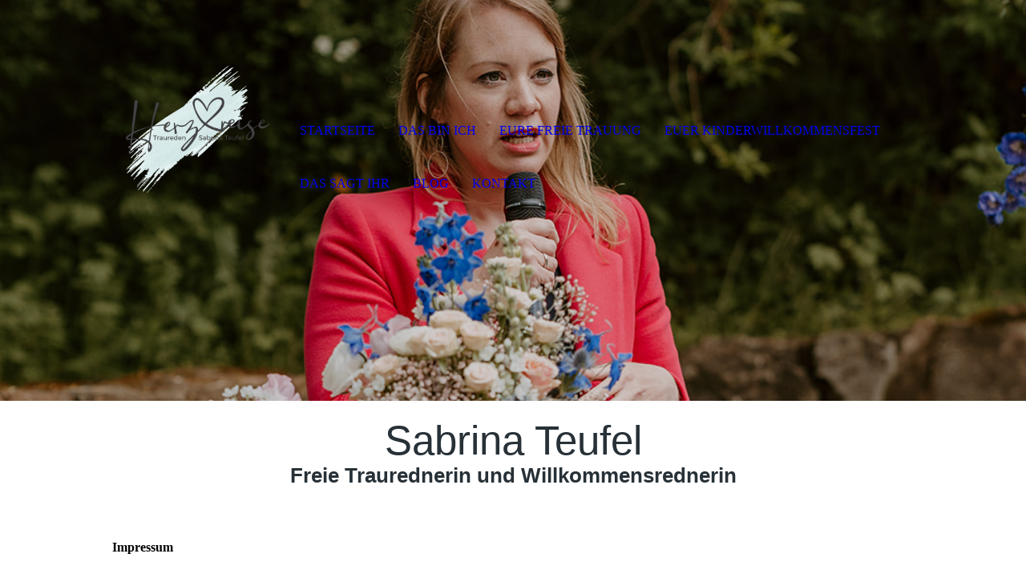

--- FILE ---
content_type: text/html; charset=utf-8
request_url: https://herzreise-traureden.de/ImpressumDatenschutz/
body_size: 46008
content:
<!DOCTYPE html><html><head><meta http-equiv="Content-Type" content="text/html; charset=UTF-8"><title>Freie Traurednerin Sabrina Teufel - Impressum/Datenschutz</title><meta name="description" content="Sabrina Teufel - Freie Traurednerin für Fulda, die Rhön und Hessen"><meta name="keywords" content="Hochzeiten; Freie Trauung; Ehe; Traurednerin; Braut; Brautpaar; Wedding; heiraten; Zeremonie; Hochzeit; Bride to be; Freie Rednerin; Hochzeit in Hessen; Traurednerin Fulda; Osthessen; Hessen; Rhön; Osthessen; Fulda; Freie Trauung Fulda; Traurednerin Fulda; Traurednerin Hessen; Traurednerin Rhön; Freie Trauung Fulda; Freie Trauung Hessen; Freie Trauung Rhön; Freie Trauung Osthessen; Heiraten in Osthessen; Freie Rednerin Osthessen; Kinderwillkommensfest"><link href="http://511412152.swh.strato-hosting.eu/ImpressumDatenschutz/" rel="canonical"><meta content="Freie Traurednerin Sabrina Teufel - Impressum/Datenschutz" property="og:title"><meta content="website" property="og:type"><meta content="http://511412152.swh.strato-hosting.eu/ImpressumDatenschutz/" property="og:url"><script>
              window.beng = window.beng || {};
              window.beng.env = {
                language: "en",
                country: "US",
                mode: "deploy",
                context: "page",
                pageId: "000005165306",
                pageLanguage: "en",
                skeletonId: "",
                scope: "1947823",
                isProtected: false,
                navigationText: "Impressum/Datenschutz",
                instance: "1",
                common_prefix: "https://strato-editor.com",
                design_common: "https://strato-editor.com/beng/designs/",
                design_template: "sys/cm_dh_074",
                path_design: "https://strato-editor.com/beng/designs/data/sys/cm_dh_074/",
                path_res: "https://strato-editor.com/res/",
                path_bengres: "https://strato-editor.com/beng/res/",
                masterDomain: "",
                preferredDomain: "",
                preprocessHostingUri: function(uri) {
                  
                    return uri || "";
                  
                },
                hideEmptyAreas: true
              };
            </script><script xmlns="http://www.w3.org/1999/xhtml" src="https://strato-editor.com/cm4all-beng-proxy/beng-proxy.js"></script><link xmlns="http://www.w3.org/1999/xhtml" rel="stylesheet" href="https://strato-editor.com/.cm4all/e/static/3rdparty/font-awesome/css/font-awesome.min.css"></link><link rel="stylesheet" type="text/css" href="https://strato-editor.com/.cm4all/res/static/libcm4all-js-widget/3.89.7/css/widget-runtime.css" />
<link rel="stylesheet" type="text/css" href="https://strato-editor.com/.cm4all/res/static/beng-editor/5.3.138/css/deploy.css" />
<link rel="stylesheet" type="text/css" href="https://strato-editor.com/.cm4all/res/static/libcm4all-js-widget/3.89.7/css/slideshow-common.css" />
<script src="https://strato-editor.com/.cm4all/res/static/jquery-1.7/jquery.js"></script><script src="https://strato-editor.com/.cm4all/res/static/prototype-1.7.3/prototype.js"></script><script src="https://strato-editor.com/.cm4all/res/static/jslib/1.4.1/js/legacy.js"></script><script src="https://strato-editor.com/.cm4all/res/static/libcm4all-js-widget/3.89.7/js/widget-runtime.js"></script>
<script src="https://strato-editor.com/.cm4all/res/static/libcm4all-js-widget/3.89.7/js/slideshow-common.js"></script>
<script src="https://strato-editor.com/.cm4all/res/static/beng-editor/5.3.138/js/deploy.js"></script>
<script type="text/javascript" src="https://strato-editor.com/.cm4all/uro/assets/js/uro-min.js"></script><meta name="viewport" content="width=device-width, initial-scale=1"><link rel="stylesheet" type="text/css" href="https://strato-editor.com/.cm4all/designs/static/sys/cm_dh_074/1769040028.369531/css/main.css"><link rel="stylesheet" type="text/css" href="https://strato-editor.com/.cm4all/designs/static/sys/cm_dh_074/1769040028.369531/css/responsive.css"><link rel="stylesheet" type="text/css" href="https://strato-editor.com/.cm4all/designs/static/sys/cm_dh_074/1769040028.369531/css/cm-templates-global-style.css"><script type="text/javascript" language="javascript" src="https://strato-editor.com/.cm4all/designs/static/sys/cm_dh_074/1769040028.369531/js/effects.js"></script><script type="text/javascript" language="javascript" src="https://strato-editor.com/.cm4all/designs/static/sys/cm_dh_074/1769040028.369531/js/cm_template-focus-point.js"></script><script type="text/javascript" language="javascript" src="https://strato-editor.com/.cm4all/designs/static/sys/cm_dh_074/1769040028.369531/js/cm-templates-global-script.js"></script><!--$Id: template.xsl 1832 2012-03-01 10:37:09Z dominikh $--><link href="/.cm4all/handler.php/vars.css?v=20230703124600" type="text/css" rel="stylesheet"><style type="text/css">.cm-logo {background-image: url("/.cm4all/uproc.php/0/.210616_Herzreise_Logo.png/picture-1200?_=17a951f89f0");
        background-position: 50% 5%;
background-size: 100% auto;
background-repeat: no-repeat;
      }</style><script type="text/javascript">window.cmLogoWidgetId = "STRATP_cm4all_com_widgets_Logo_36346361";
            window.cmLogoGetCommonWidget = function (){
                return new cm4all.Common.Widget({
            base    : "/ImpressumDatenschutz/index.php/",
            session : "",
            frame   : "",
            path    : "STRATP_cm4all_com_widgets_Logo_36346361"
        })
            };
            window.logoConfiguration = {
                "cm-logo-x" : "50%",
        "cm-logo-y" : "5%",
        "cm-logo-v" : "2.0",
        "cm-logo-w" : "100%",
        "cm-logo-h" : "auto",
        "cm-logo-di" : "sys/cm_dh_074",
        "cm-logo-u" : "uro-service://",
        "cm-logo-k" : "%7B%22serviceId%22%3A%220%22%2C%22path%22%3A%22%2F%22%2C%22name%22%3A%22210616_Herzreise_Logo.png%22%2C%22type%22%3A%22image%2Fpng%22%2C%22size%22%3A%221160197%22%2C%22start%22%3A%2217a951f89f0%22%2C%22width%22%3A%227000%22%2C%22height%22%3A%227000%22%7D",
        "cm-logo-bc" : "",
        "cm-logo-ln" : "/Startseite/index.php/",
        "cm-logo-ln$" : "home",
        "cm-logo-hi" : false
        ,
        _logoBaseUrl : "uro-service:\/\/",
        _logoPath : "%7B%22serviceId%22%3A%220%22%2C%22path%22%3A%22%2F%22%2C%22name%22%3A%22210616_Herzreise_Logo.png%22%2C%22type%22%3A%22image%2Fpng%22%2C%22size%22%3A%221160197%22%2C%22start%22%3A%2217a951f89f0%22%2C%22width%22%3A%227000%22%2C%22height%22%3A%227000%22%7D"
        };
            jQuery(document).ready(function() {
                var href = (beng.env.mode == "deploy" ? "/" : "/Startseite/index.php/");
                jQuery(".cm-logo").wrap("<a style='text-decoration: none;' href='" + href + "'></a>");
            });
            
          jQuery(document).ready(function() {
            var logoElement = jQuery(".cm-logo");
            logoElement.attr("role", "img");
            logoElement.attr("tabindex", "0");
            logoElement.attr("aria-label", "logo");
          });
        </script><link rel="shortcut icon" type="image/png" href="/.cm4all/sysdb/favicon/icon-32x32_918830.png"/><link rel="shortcut icon" sizes="196x196" href="/.cm4all/sysdb/favicon/icon-196x196_918830.png"/><link rel="apple-touch-icon" sizes="180x180" href="/.cm4all/sysdb/favicon/icon-180x180_918830.png"/><link rel="apple-touch-icon" sizes="120x120" href="/.cm4all/sysdb/favicon/icon-120x120_918830.png"/><link rel="apple-touch-icon" sizes="152x152" href="/.cm4all/sysdb/favicon/icon-152x152_918830.png"/><link rel="apple-touch-icon" sizes="76x76" href="/.cm4all/sysdb/favicon/icon-76x76_918830.png"/><meta name="msapplication-square70x70logo" content="/.cm4all/sysdb/favicon/icon-70x70_918830.png"/><meta name="msapplication-square150x150logo" content="/.cm4all/sysdb/favicon/icon-150x150_918830.png"/><meta name="msapplication-square310x310logo" content="/.cm4all/sysdb/favicon/icon-310x310_918830.png"/><link rel="shortcut icon" type="image/png" href="/.cm4all/sysdb/favicon/icon-48x48_918830.png"/><link rel="shortcut icon" type="image/png" href="/.cm4all/sysdb/favicon/icon-96x96_918830.png"/><style id="cm_table_styles"></style><style id="cm_background_queries"></style><script type="application/x-cm4all-cookie-consent" data-code=""></script></head><body ondrop="return false;" class=" device-desktop cm-deploy cm-deploy-342 cm-deploy-4x"><div class="cm-background" data-cm-qa-bg="image"></div><div class="cm-background-video" data-cm-qa-bg="video"></div><div class="cm-background-effects" data-cm-qa-bg="effect"></div><div class="cm-templates-container"><div class="cm-kv-0 cm-template-keyvisual__media cm_can_be_empty" id="keyvisual" data-speed="-2"></div><div class="title_wrapper cm_can_be_empty"><div class="title cm_can_be_empty cm-templates-heading__title" id="title" style=""><span style="color: #273137; font-family: Montserrat, sans-serif;">Sabrina Teufel</span></div><div class="subtitle cm_can_be_empty cm-templates-heading__subtitle" id="subtitle" style=""><strong style='color: #273137; font-family: "Cormorant SC", sans-serif;'>Freie Traurednerin und Willkommensrednerin</strong></div></div><div class="main_wrapper cm-template-content"><div class="center_wrapper"><main class="content_main_dho cm-template-content__main cm-templates-text" data-cm-hintable="yes"><h1><strong>Impressum</strong><br></h1><p><br></p><p style="font-size: 18px; color: #000000;"><strong><em style='font-family: "Cormorant SC", sans-serif;'>Angaben gemäß § 5 TMG:</em></strong></p><p style="font-size: 18px; color: #191919;"><em style='font-family: "Cormorant SC", sans-serif;'>Sabrina Ilona Teufel-Hesse<br></em><em style='font-family: "Cormorant SC", sans-serif;'>Herzreise Traureden Sabrina Teufel<br></em><em style='font-family: "Cormorant SC", sans-serif;'>Karolinenstraße 6<br></em><em style='font-family: "Cormorant SC", sans-serif;'>36093 Künzell<br></em><em style='font-family: "Cormorant SC", sans-serif;'>Deutschland</em></p><p style="font-size: 18px; color: #191919;"><strong><em style='font-family: "Cormorant SC", sans-serif;'>Kontakt</em></strong></p><p style="font-size: 18px; color: #191919;"><em style='font-family: "Cormorant SC", sans-serif;'>Telefon 01520 4546498<br></em><em style='font-family: "Cormorant SC", sans-serif;'>sabrina@herzreise-traureden.de</em></p><p style="font-size: 18px; color: #000000;"><strong><em style='font-family: "Cormorant SC", sans-serif;'>Streitschlichtung</em></strong></p><p style="font-size: 18px; color: #000000;"><em style='font-family: "Cormorant SC", sans-serif;'>Wir sind nicht bereit oder verpflichtet, an Streitbeilegungsverfahren vor einer Verbraucherschlichtungsstelle teilzunehmen.</em></p><p style="font-size: 18px; color: #000000;"><strong><em style='font-family: "Cormorant SC", sans-serif;'>Haftung für Inhalte</em></strong></p><p style="font-size: 18px; color: #000000;"><em style='font-family: "Cormorant SC", sans-serif;'>Als Diensteanbieter sind wir gemäß § 7 Abs.1 TMG für eigene Inhalte auf diesen Seiten nach den allgemeinen Gesetzen verantwortlich. Nach §§ 8 bis 10 TMG sind wir als Diensteanbieter jedoch nicht verpflichtet, übermittelte oder gespeicherte fremde Informationen zu überwachen oder nach Umständen zu forschen, die auf eine rechtswidrige Tätigkeit hinweisen.</em></p><p style="font-size: 18px; color: #000000;"><em style='font-family: "Cormorant SC", sans-serif;'>Verpflichtungen zur Entfernung oder Sperrung der Nutzung von Informationen nach den allgemeinen Gesetzen bleiben hiervon unberührt. Eine diesbezügliche Haftung ist jedoch erst ab dem Zeitpunkt der Kenntnis einer konkreten Rechtsverletzung möglich. Bei Bekanntwerden von entsprechenden Rechtsverletzungen werden wir diese Inhalte umgehend entfernen.</em></p><p style="font-size: 18px; color: #000000;"><strong><em style='font-family: "Cormorant SC", sans-serif;'>Haftung für Links</em></strong></p><p style="font-size: 18px; color: #000000;"><em style='font-family: "Cormorant SC", sans-serif;'>Unser Angebot enthält Links zu externen Websites Dritter, auf deren Inhalte wir keinen Einfluss haben. Deshalb können wir für diese fremden Inhalte auch keine Gewähr übernehmen. Für die Inhalte der verlinkten Seiten ist stets der jeweilige Anbieter oder Betreiber der Seiten verantwortlich. Die verlinkten Seiten wurden zum Zeitpunkt der Verlinkung auf mögliche Rechtsverstöße überprüft. Rechtswidrige Inhalte waren zum Zeitpunkt der Verlinkung nicht erkennbar.</em></p><p style="font-size: 18px; color: #000000;"><em style='font-family: "Cormorant SC", sans-serif;'>Eine permanente inhaltliche Kontrolle der verlinkten Seiten ist jedoch ohne konkrete Anhaltspunkte einer Rechtsverletzung nicht zumutbar. Bei Bekanntwerden von Rechtsverletzungen werden wir derartige Links umgehend entfernen.</em></p><p style="font-size: 18px; color: #000000;"><strong><em style='font-family: "Cormorant SC", sans-serif;'>Urheberrecht</em></strong></p><p style="font-size: 18px; color: #000000;"><em style='font-family: "Cormorant SC", sans-serif;'>Die durch die Seitenbetreiber erstellten Inhalte und Werke auf diesen Seiten unterliegen dem deutschen Urheberrecht. Die Vervielfältigung, Bearbeitung, Verbreitung und jede Art der Verwertung außerhalb der Grenzen des Urheberrechtes bedürfen der schriftlichen Zustimmung des jeweiligen Autors bzw. Erstellers. Downloads und Kopien dieser Seite sind nur für den privaten, nicht kommerziellen Gebrauch gestattet.</em></p><p style="font-size: 18px; color: #000000;"><em style='font-family: "Cormorant SC", sans-serif;'>Soweit die Inhalte auf dieser Seite nicht vom Betreiber erstellt wurden, werden die Urheberrechte Dritter beachtet. Insbesondere werden Inhalte Dritter als solche gekennzeichnet. Sollten Sie trotzdem auf eine Urheberrechtsverletzung aufmerksam werden, bitten wir um einen entsprechenden Hinweis. Bei Bekanntwerden von Rechtsverletzungen werden wir derartige Inhalte umgehend entfernen.</em></p><p style="font-size: 18px; color: #000000;"><em style='font-family: "Cormorant SC", sans-serif;'>Bildquellen:</em></p><p style="font-size: 18px; color: #000000;"><span style='color: #7a7a7a; font-size: 18px; font-family: "Cormorant SC", sans-serif;'>© Lisa Röder Photography</span><br></p><p style="font-size: 18px; color: #000000;"><span style='color: #7a7a7a; font-size: 18px; font-family: "Cormorant SC", sans-serif;'>© Laura Struppe</span><br></p><p style="font-size: 18px; color: #000000;"><span style='color: #7a7a7a; font-size: 18px; font-family: "Cormorant SC", sans-serif;'>© Laura Seitz Fotografie</span></p><p style="font-size: 18px; color: #000000;"><br></p><h2 style="font-size: 68px;"><span style='color: #000000; font-size: 32px; font-family: "Cormorant SC", sans-serif;'><strong>1. Datenschutz auf einen Blick</strong></span></h2><h2 style="font-size: 68px;"><span style='color: #000000; font-weight: 600; font-family: "Cormorant SC", sans-serif; font-size: 24px;'>Allgemeine Hinweise</span></h2><p style="font-size: 14px;"><span style='font-size: 18px; font-family: "Cormorant SC", sans-serif; color: #000000;'>Die folgenden Hinweise geben einen einfachen Überblick darüber, was mit Ihren personenbezogenen Daten passiert, wenn Sie unsere Website besuchen. Personenbezogene Daten sind alle Daten, mit denen Sie persönlich identifiziert werden können. Ausführliche Informationen zum Thema Datenschutz entnehmen Sie unserer unter diesem Text aufgeführten Datenschutzerklärung.</span></p><h3 style="font-size: 20px; font-weight: 600;"><span style='font-size: 18px; font-family: "Cormorant SC", sans-serif; color: #000000;'>Datenerfassung auf unserer Website</span></h3><p style="font-size: 14px;"><strong style='font-size: 18px; font-family: "Cormorant SC", sans-serif; color: #000000;'>Wer ist verantwortlich für die Datenerfassung auf dieser Website?</strong></p><p style="font-size: 14px;"><span style='font-size: 18px; font-family: "Cormorant SC", sans-serif; color: #000000;'>Die Datenverarbeitung auf dieser Website erfolgt durch den Websitebetreiber. Dessen Kontaktdaten können Sie dem Impressum dieser Website entnehmen.</span></p><p style="font-size: 14px;"><strong style='font-size: 18px; font-family: "Cormorant SC", sans-serif; color: #000000;'>Wie erfassen wir Ihre Daten?</strong></p><p style="font-size: 14px;"><span style='font-size: 18px; font-family: "Cormorant SC", sans-serif; color: #000000;'>Ihre Daten werden zum einen dadurch erhoben, dass Sie uns diese mitteilen. Hierbei kann es sich z.B. um Daten handeln, die Sie in ein Kontaktformular eingeben.</span></p><p style="font-size: 14px;"><span style='font-size: 18px; font-family: "Cormorant SC", sans-serif; color: #000000;'>Andere Daten werden automatisch beim Besuch der Website durch unsere IT-Systeme erfasst. Das sind vor allem technische Daten (z.B. Internetbrowser, Betriebssystem oder Uhrzeit des Seitenaufrufs). Die Erfassung dieser Daten erfolgt automatisch, sobald Sie unsere Website betreten.</span></p><p style="font-size: 14px;"><strong style='font-size: 18px; font-family: "Cormorant SC", sans-serif; color: #000000;'>Wofür nutzen wir Ihre Daten?</strong></p><p style="font-size: 14px;"><span style='font-size: 18px; font-family: "Cormorant SC", sans-serif; color: #000000;'>Ein Teil der Daten wird erhoben, um eine fehlerfreie Bereitstellung der Website zu gewährleisten. Andere Daten können zur Analyse Ihres Nutzerverhaltens verwendet werden.</span></p><p style="font-size: 14px;"><strong style='font-size: 18px; font-family: "Cormorant SC", sans-serif; color: #000000;'>Welche Rechte haben Sie bezüglich Ihrer Daten?</strong></p><p style="font-size: 14px;"><span style='font-size: 18px; font-family: "Cormorant SC", sans-serif; color: #000000;'>Sie haben jederzeit das Recht unentgeltlich Auskunft über Herkunft, Empfänger und Zweck Ihrer gespeicherten personenbezogenen Daten zu erhalten. Sie haben außerdem ein Recht, die Berichtigung, Sperrung oder Löschung dieser Daten zu verlangen. Hierzu sowie zu weiteren Fragen zum Thema Datenschutz können Sie sich jederzeit unter der im Impressum angegebenen Adresse an uns wenden. Des Weiteren steht Ihnen ein Beschwerderecht bei der zuständigen Aufsichtsbehörde zu.</span></p><h3 style="font-size: 20px; font-weight: 600;"><span style='font-size: 18px; font-family: "Cormorant SC", sans-serif; color: #000000;'>Analyse-Tools und Tools von Drittanbietern</span></h3><p style="font-size: 14px;"><span style='font-size: 18px; font-family: "Cormorant SC", sans-serif; color: #000000;'>Beim Besuch unserer Website kann Ihr Surf-Verhalten statistisch ausgewertet werden. Das geschieht vor allem mit Cookies und mit sogenannten Analyseprogrammen. Die Analyse Ihres Surf-Verhaltens erfolgt in der Regel anonym; das Surf-Verhalten kann nicht zu Ihnen zurückverfolgt werden. Sie können dieser Analyse widersprechen oder sie durch die Nichtbenutzung bestimmter Tools verhindern. Details hierzu entnehmen Sie unserer Datenschutzerklärung unter der Überschrift “Drittmodule und Analysetools”.</span></p><p style="font-size: 14px;"><span style='font-size: 18px; font-family: "Cormorant SC", sans-serif; color: #000000;'>Sie können dieser Analyse widersprechen. Über die Widerspruchsmöglichkeiten werden wir Sie in dieser Datenschutzerklärung informieren.</span></p><h2 style="font-size: 68px;"><span style='color: #000000; font-size: 24px; font-family: "Cormorant SC", sans-serif;'><strong>2. Allgemeine Hinweise und Pflichtinformationen</strong></span></h2><h3 style="font-size: 20px; font-weight: 600;"><span style='font-size: 18px; font-family: "Cormorant SC", sans-serif; color: #000000;'>Datenschutz</span></h3><p style="font-size: 14px;"><span style='font-size: 18px; font-family: "Cormorant SC", sans-serif; color: #000000;'>Die Betreiber dieser Seiten nehmen den Schutz Ihrer persönlichen Daten sehr ernst. Wir behandeln Ihre personenbezogenen Daten vertraulich und entsprechend der gesetzlichen Datenschutzvorschriften sowie dieser Datenschutzerklärung.</span></p><p style="font-size: 14px;"><span style='font-size: 18px; font-family: "Cormorant SC", sans-serif; color: #000000;'>Wenn Sie diese Website benutzen, werden verschiedene personenbezogene Daten erhoben. Personenbezogene Daten sind Daten, mit denen Sie persönlich identifiziert werden können. Die vorliegende Datenschutzerklärung erläutert, welche Daten wir erheben und wofür wir sie nutzen. Sie erläutert auch, wie und zu welchem Zweck das geschieht.</span></p><p style="font-size: 14px;"><span style='font-size: 18px; font-family: "Cormorant SC", sans-serif; color: #000000;'>Wir weisen darauf hin, dass die Datenübertragung im Internet (z.B. bei der Kommunikation per E-Mail) Sicherheitslücken aufweisen kann. Ein lückenloser Schutz der Daten vor dem Zugriff durch Dritte ist nicht möglich.</span></p><h3 style="font-size: 20px; font-weight: 600;"><span style='font-size: 18px; font-family: "Cormorant SC", sans-serif; color: #000000;'>Hinweis zur verantwortlichen Stelle</span></h3><p style="font-size: 14px;"><span style='font-size: 18px; font-family: "Cormorant SC", sans-serif; color: #000000;'>Die verantwortliche Stelle für die Datenverarbeitung auf dieser Website ist:</span></p><p style="font-size: 14px;"><span style='font-size: 18px; font-family: "Cormorant SC", sans-serif; color: #000000;'>Herzreise Traureden Sabrina Teufel<br>Karolinenstraße 6<br>36093 Künzell</span></p><p style="font-size: 14px;"><span style='font-size: 18px; font-family: "Cormorant SC", sans-serif; color: #000000;'>Telefon: 01520 4546498<br>E-Mail: sabrina@herzreise-traureden.de</span></p><p style="font-size: 14px;"><span style='font-size: 18px; font-family: "Cormorant SC", sans-serif; color: #000000;'>Verantwortliche Stelle ist die natürliche oder juristische Person, die allein oder gemeinsam mit anderen über die Zwecke und Mittel der Verarbeitung von personenbezogenen Daten (z.B. Namen, E-Mail-Adressen o. Ä.) entscheidet.</span></p><h3 style="font-size: 20px; font-weight: 600;"><span style='font-size: 18px; font-family: "Cormorant SC", sans-serif; color: #000000;'>Widerruf Ihrer Einwilligung zur Datenverarbeitung</span></h3><p style="font-size: 14px;"><span style='font-size: 18px; font-family: "Cormorant SC", sans-serif; color: #000000;'>Viele Datenverarbeitungsvorgänge sind nur mit Ihrer ausdrücklichen Einwilligung möglich. Sie können eine bereits erteilte Einwilligung jederzeit widerrufen. Dazu reicht eine formlose Mitteilung per E-Mail an uns. Die Rechtmäßigkeit der bis zum Widerruf erfolgten Datenverarbeitung bleibt vom Widerruf unberührt.</span></p><h3 style="font-size: 20px; font-weight: 600;"><span style='font-size: 18px; font-family: "Cormorant SC", sans-serif; color: #000000;'>SSL- bzw. TLS-Verschlüsselung</span></h3><p style="font-size: 14px;"><span style='font-size: 18px; font-family: "Cormorant SC", sans-serif; color: #000000;'>Diese Seite nutzt aus Sicherheitsgründen und zum Schutz der Übertragung vertraulicher Inhalte, wie zum Beispiel Bestellungen oder Anfragen, die Sie an uns als Seitenbetreiber senden, eine SSL-bzw. TLS-Verschlüsselung. Eine verschlüsselte Verbindung erkennen Sie daran, dass die Adresszeile des Browsers von “http://” auf “https://” wechselt und an dem Schloss-Symbol in Ihrer Browserzeile.</span></p><p style="font-size: 14px;"><span style='font-size: 18px; font-family: "Cormorant SC", sans-serif; color: #000000;'>Wenn die SSL- bzw. TLS-Verschlüsselung aktiviert ist, können die Daten, die Sie an uns übermitteln, nicht von Dritten mitgelesen werden.</span></p><h2 style="font-size: 68px;"><span style='color: #000000; font-size: 24px; font-family: "Cormorant SC", sans-serif;'><strong>3. Datenerfassung auf unserer Website</strong></span></h2><h3 style="font-size: 20px; font-weight: 600;"><span style='font-size: 18px; font-family: "Cormorant SC", sans-serif; color: #000000;'>Cookies</span></h3><p style="font-size: 14px;"><span style='font-size: 18px; font-family: "Cormorant SC", sans-serif; color: #000000;'>Die Internetseiten verwenden teilweise so genannte Cookies. Cookies richten auf Ihrem Rechner keinen Schaden an und enthalten keine Viren. Cookies dienen dazu, unser Angebot nutzerfreundlicher, effektiver und sicherer zu machen. Cookies sind kleine Textdateien, die auf Ihrem Rechner abgelegt werden und die Ihr Browser speichert.</span></p><p style="font-size: 14px;"><span style='font-size: 18px; font-family: "Cormorant SC", sans-serif; color: #000000;'>Die meisten der von uns verwendeten Cookies sind so genannte “Session-Cookies”. Sie werden nach Ende Ihres Besuchs automatisch gelöscht. Andere Cookies bleiben auf Ihrem Endgerät gespeichert bis Sie diese löschen. Diese Cookies ermöglichen es uns, Ihren Browser beim nächsten Besuch wiederzuerkennen.</span></p><p style="font-size: 14px;"><span style='font-size: 18px; font-family: "Cormorant SC", sans-serif; color: #000000;'>Sie können Ihren Browser so einstellen, dass Sie über das Setzen von Cookies informiert werden und Cookies nur im Einzelfall erlauben, die Annahme von Cookies für bestimmte Fälle oder generell ausschließen sowie das automatische Löschen der Cookies beim Schließen des Browsers aktivieren. Bei der Deaktivierung von Cookies kann die Funktionalität dieser Website eingeschränkt sein.</span></p><p style="font-size: 14px;"><span style='font-size: 18px; font-family: "Cormorant SC", sans-serif; color: #000000;'>Cookies, die zur Durchführung des elektronischen Kommunikationsvorgangs oder zur Bereitstellung bestimmter, von Ihnen erwünschter Funktionen (z.B. Warenkorbfunktion) erforderlich sind, werden auf Grundlage von Art. 6 Abs. 1 lit. f DSGVO gespeichert. Der Websitebetreiber hat ein berechtigtes Interesse an der Speicherung von Cookies zur technisch fehlerfreien und optimierten Bereitstellung seiner Dienste. Soweit andere Cookies (z.B. Cookies zur Analyse Ihres Surfverhaltens) gespeichert werden, werden diese in dieser Datenschutzerklärung gesondert behandelt.</span></p><h3 style="font-size: 20px; font-weight: 600;"><span style='font-size: 18px; font-family: "Cormorant SC", sans-serif; color: #000000;'>Kontaktformular</span></h3><p style="font-size: 14px;"><span style='font-size: 18px; font-family: "Cormorant SC", sans-serif; color: #000000;'>Wenn Sie uns per Kontaktformular Anfragen zukommen lassen, werden Ihre Angaben aus dem Anfrageformular inklusive der von Ihnen dort angegebenen Kontaktdaten zwecks Bearbeitung der Anfrage und für den Fall von Anschlussfragen bei uns gespeichert. Diese Daten geben wir nicht ohne Ihre Einwilligung weiter.</span></p><p style="font-size: 14px;"><span style='font-size: 18px; font-family: "Cormorant SC", sans-serif; color: #000000;'>Die Verarbeitung der in das Kontaktformular eingegebenen Daten erfolgt somit ausschließlich auf Grundlage Ihrer Einwilligung (Art. 6 Abs. 1 lit. a DSGVO). Sie können diese Einwilligung jederzeit widerrufen. Dazu reicht eine formlose Mitteilung per E-Mail an uns. Die Rechtmäßigkeit der bis zum Widerruf erfolgten Datenverarbeitungsvorgänge bleibt vom Widerruf unberührt.</span></p><p style="font-size: 14px;"><span style='font-size: 18px; font-family: "Cormorant SC", sans-serif; color: #000000;'>Die von Ihnen im Kontaktformular eingegebenen Daten verbleiben bei uns, bis Sie uns zur Löschung auffordern, Ihre Einwilligung zur Speicherung widerrufen oder der Zweck für die Datenspeicherung entfällt (z.B. nach abgeschlossener Bearbeitung Ihrer Anfrage). Zwingende gesetzliche Bestimmungen – insbesondere Aufbewahrungsfristen – bleiben unberührt.</span></p><p style="font-size: 14px;"><br></p><p>Bitte besuchen Sie diese Seite bald wieder. Vielen Dank für ihr Inhttps://strato-editor.com/.cm4all/widgetres.php/com.cm4all.wdn.Separatingline/images/thumbnail.svg teresse!</p><div class="clearFloating" style="clear:both;height: 0px; width: auto;"></div><div id="widgetcontainer_STRATP_com_cm4all_wdn_Separatingline_42250547" class="
				    cm_widget_block
					cm_widget com_cm4all_wdn_Separatingline cm_widget_block_center" style="width:100%; max-width:100%; "><div class="cm_widget_anchor"><a name="STRATP_com_cm4all_wdn_Separatingline_42250547" id="widgetanchor_STRATP_com_cm4all_wdn_Separatingline_42250547"><!--com.cm4all.wdn.Separatingline--></a></div><script type="text/javascript">
window.cm4all.widgets.register( '/ImpressumDatenschutz/index.php/', '', '', 'STRATP_com_cm4all_wdn_Separatingline_42250547');
</script>
		<script type="text/javascript">
	(function() {

		var links = ["@\/css\/straight.min.css?v=2.css"];
		for( var i=0; i<links.length; i++) {
			if( links[i].indexOf( '@')==0) {
				links[i] = "/.cm4all/widgetres.php/com.cm4all.wdn.Separatingline/" + links[i].substring( 2);
			} else if( links[i].indexOf( '/')!=0) {
				links[i] = window.cm4all.widgets[ 'STRATP_com_cm4all_wdn_Separatingline_42250547'].url( links[i]);
			}
		}
		cm4all.Common.loadCss( links);

		var scripts = [];
		for( var i=0; i<scripts.length; i++) {
			if( scripts[i].indexOf( '@')==0) {
				scripts[i] = "/.cm4all/widgetres.php/com.cm4all.wdn.Separatingline/" + scripts[i].substring( 2);
			} else if( scripts[i].indexOf( '/')!=0) {
				scripts[i] = window.cm4all.widgets[ 'STRATP_com_cm4all_wdn_Separatingline_42250547'].url( scripts[i]);
			}
		}

		var deferred = jQuery.Deferred();
		window.cm4all.widgets[ 'STRATP_com_cm4all_wdn_Separatingline_42250547'].ready = (function() {
			var ready = function ready( handler) {
				deferred.done( handler);
			};
			return deferred.promise( ready);
		})();
		cm4all.Common.requireLibrary( scripts, function() {
			deferred.resolveWith( window.cm4all.widgets[ 'STRATP_com_cm4all_wdn_Separatingline_42250547']);
		});
	})();
</script><script type="text/javascript">
  (function() {
    if (document.querySelector('link[href*="/font-awesome."], link[href*="/e/Bundle/"]')) {
      return;
    }

    var request = new XMLHttpRequest();
    request.open('GET', '//cdn-eu.c4t.cc/font-awesome,version=4?format=json', true);
    request.onload = function() {
      if (request.status >= 200 && request.status < 400) {
        var data = JSON.parse(request.responseText);
        if (data && data.resources && Array.isArray(data.resources.css)) {
          window.Common.loadCss(data.resources.css);
        }
      }
    };
    request.send();
  })();
</script>

<div class="cm-widget_separatingline cm-w_sl-h1 cm-w_sl-straight" style="margin: 1% 0% 1% 0%;"></div>
</div><p><br></p><p>Bildquellen</p><p>© Laura Struppe<br></p><p>© Stefanie Eisenhutz/wundertollfotografie<br></p><p>© Foto Wiegand<br></p><p><br></p><div id="cm_bottom_clearer" style="clear: both;" contenteditable="false"></div></main><div class="sidebar_wrapper cm_can_be_empty"><aside class="sidebar cm_can_be_empty" id="widgetbar_site_1" data-cm-hintable="yes"><p><br></p><p> </p><p><br></p><p><br></p></aside><aside class="sidebar cm_can_be_empty" id="widgetbar_page_1" data-cm-hintable="yes"><p> </p></aside><aside class="sidebar cm_can_be_empty" id="widgetbar_page_2" data-cm-hintable="yes"><p> </p></aside><aside class="sidebar cm_can_be_empty" id="widgetbar_site_2" data-cm-hintable="yes"><p> </p></aside></div></div></div><footer class="footer_wrapper blur cm_can_be_empty" id="footer" data-cm-hintable="yes"> <a href="/ImpressumDatenschutz/" class="cm_anchor">Impressum/Datenschutz</a></footer><div class="scrollup"><a href="javascript:void(0);" onclick="goToByScroll('body');"><i class="fa fa-angle-up"></i></a></div><div class="placeholder"></div><header class="head_wrapper" onmouseover="javascript:jQuery('.navigation_wrapper').addClass('open_navigation');" onmouseout="javascript:jQuery('.navigation_wrapper').removeClass('open_navigation');"><div class="center_wrapper"><div class="logo_wrapper nav_desk"><div class="cm-logo cm_can_be_empty" id="logo"> </div></div></div><nav class="navigation_wrapper nav_desk" id="cm_navigation"><ul id="cm_mainnavigation"><li id="cm_navigation_pid_5157577"><a title="Startseite" href="/Startseite/" class="cm_anchor">Startseite</a></li><li id="cm_navigation_pid_5157576"><a title="Das bin ich" href="/Das-bin-ich/" class="cm_anchor">Das bin ich</a></li><li id="cm_navigation_pid_5157575"><a title="Eure freie Trauung" href="/Eure-freie-Trauung/" class="cm_anchor">Eure freie Trauung</a></li><li id="cm_navigation_pid_5323661"><a title="Euer Kinderwillkommensfest" href="/Euer-Kinderwillkommensfest/" class="cm_anchor">Euer Kinderwillkommensfest</a></li><li id="cm_navigation_pid_5379410"><a title="Das sagt ihr" href="/Das-sagt-ihr/" class="cm_anchor">Das sagt ihr</a></li><li id="cm_navigation_pid_5230435"><a title="Blog" href="/Blog/" class="cm_anchor">Blog</a></li><li id="cm_navigation_pid_5157599"><a title="Kontakt" href="/Kontakt/" class="cm_anchor">Kontakt</a></li></ul></nav></header></div><script type="text/javascript" language="javascript" src="https://strato-editor.com/.cm4all/designs/static/sys/cm_dh_074/1769040028.369531/js/parallax.js"></script><div class="cm_widget_anchor"><a name="STRATP_cm4all_com_widgets_CookiePolicy_36346362" id="widgetanchor_STRATP_cm4all_com_widgets_CookiePolicy_36346362"><!--cm4all.com.widgets.CookiePolicy--></a></div><div style="display:none" class="cm-wp-container cm4all-cookie-policy-placeholder-template"><div class="cm-wp-header"><h4 class="cm-wp-header__headline">Externe Inhalte</h4><p class="cm-wp-header__text">Die an dieser Stelle vorgesehenen Inhalte können aufgrund Ihrer aktuellen <a class="cm-wp-header__link" href="#" onclick="openCookieSettings();return false;">Cookie-Einstellungen</a> nicht angezeigt werden.</p></div><div class="cm-wp-content"><div class="cm-wp-content__control"><label aria-checked="false" role="switch" tabindex="0" class="cm-wp-content-switcher"><input tabindex="-1" type="checkbox" class="cm-wp-content-switcher__checkbox" /><span class="cm-wp-content-switcher__label">Drittanbieter-Inhalte</span></label></div><p class="cm-wp-content__text">Diese Webseite bietet möglicherweise Inhalte oder Funktionalitäten an, die von Drittanbietern eigenverantwortlich zur Verfügung gestellt werden. Diese Drittanbieter können eigene Cookies setzen, z.B. um die Nutzeraktivität zu verfolgen oder ihre Angebote zu personalisieren und zu optimieren.</p></div></div><div aria-labelledby="cookieSettingsDialogTitle" role="dialog" style="position: fixed;" class="cm-cookie-container cm-hidden" id="cookieSettingsDialog"><div class="cm-cookie-header"><h4 id="cookieSettingsDialogTitle" class="cm-cookie-header__headline">Cookie-Einstellungen</h4><div autofocus="autofocus" tabindex="0" role="button" class="cm-cookie-header__close-button" title="Schließen"></div></div><div aria-describedby="cookieSettingsDialogContent" class="cm-cookie-content"><p id="cookieSettingsDialogContent" class="cm-cookie-content__text">Diese Webseite verwendet Cookies, um Besuchern ein optimales Nutzererlebnis zu bieten. Bestimmte Inhalte von Drittanbietern werden nur angezeigt, wenn die entsprechende Option aktiviert ist. Die Datenverarbeitung kann dann auch in einem Drittland erfolgen. Weitere Informationen hierzu in der Datenschutzerklärung.</p><div class="cm-cookie-content__controls"><div class="cm-cookie-controls-container"><div class="cm-cookie-controls cm-cookie-controls--essential"><div class="cm-cookie-flex-wrapper"><label aria-details="cookieSettingsEssentialDetails" aria-labelledby="cookieSettingsEssentialLabel" aria-checked="true" role="switch" tabindex="0" class="cm-cookie-switch-wrapper"><input tabindex="-1" id="cookieSettingsEssential" type="checkbox" disabled="disabled" checked="checked" /><span></span></label><div class="cm-cookie-expand-wrapper"><span id="cookieSettingsEssentialLabel">Technisch notwendige</span><div tabindex="0" aria-controls="cookieSettingsEssentialDetails" aria-expanded="false" role="button" class="cm-cookie-content-expansion-button" title="Erweitern / Zuklappen"></div></div></div><div class="cm-cookie-content-expansion-text" id="cookieSettingsEssentialDetails">Diese Cookies sind zum Betrieb der Webseite notwendig, z.B. zum Schutz vor Hackerangriffen und zur Gewährleistung eines konsistenten und der Nachfrage angepassten Erscheinungsbilds der Seite.</div></div><div class="cm-cookie-controls cm-cookie-controls--statistic"><div class="cm-cookie-flex-wrapper"><label aria-details="cookieSettingsStatisticsDetails" aria-labelledby="cookieSettingsStatisticsLabel" aria-checked="false" role="switch" tabindex="0" class="cm-cookie-switch-wrapper"><input tabindex="-1" id="cookieSettingsStatistics" type="checkbox" /><span></span></label><div class="cm-cookie-expand-wrapper"><span id="cookieSettingsStatisticsLabel">Analytische</span><div tabindex="0" aria-controls="cookieSettingsStatisticsDetails" aria-expanded="false" role="button" class="cm-cookie-content-expansion-button" title="Erweitern / Zuklappen"></div></div></div><div class="cm-cookie-content-expansion-text" id="cookieSettingsStatisticsDetails">Diese Cookies werden verwendet, um das Nutzererlebnis weiter zu optimieren. Hierunter fallen auch Statistiken, die dem Webseitenbetreiber von Drittanbietern zur Verfügung gestellt werden, sowie die Ausspielung von personalisierter Werbung durch die Nachverfolgung der Nutzeraktivität über verschiedene Webseiten.</div></div><div class="cm-cookie-controls cm-cookie-controls--third-party"><div class="cm-cookie-flex-wrapper"><label aria-details="cookieSettingsThirdpartyDetails" aria-labelledby="cookieSettingsThirdpartyLabel" aria-checked="false" role="switch" tabindex="0" class="cm-cookie-switch-wrapper"><input tabindex="-1" id="cookieSettingsThirdparty" type="checkbox" /><span></span></label><div class="cm-cookie-expand-wrapper"><span id="cookieSettingsThirdpartyLabel">Drittanbieter-Inhalte</span><div tabindex="0" aria-controls="cookieSettingsThirdpartyDetails" aria-expanded="false" role="button" class="cm-cookie-content-expansion-button" title="Erweitern / Zuklappen"></div></div></div><div class="cm-cookie-content-expansion-text" id="cookieSettingsThirdpartyDetails">Diese Webseite bietet möglicherweise Inhalte oder Funktionalitäten an, die von Drittanbietern eigenverantwortlich zur Verfügung gestellt werden. Diese Drittanbieter können eigene Cookies setzen, z.B. um die Nutzeraktivität zu verfolgen oder ihre Angebote zu personalisieren und zu optimieren.</div></div></div><div class="cm-cookie-content-button"><div tabindex="0" role="button" onclick="rejectAllCookieTypes(); setTimeout(saveCookieSettings, 400);" class="cm-cookie-button cm-cookie-content-button--reject-all"><span>Ablehnen</span></div><div tabindex="0" role="button" onclick="selectAllCookieTypes(); setTimeout(saveCookieSettings, 400);" class="cm-cookie-button cm-cookie-content-button--accept-all"><span>Alle akzeptieren</span></div><div tabindex="0" role="button" onclick="saveCookieSettings();" class="cm-cookie-button cm-cookie-content-button--save"><span>Speichern</span></div></div></div></div></div><script type="text/javascript">
      Common.loadCss("/.cm4all/widgetres.php/cm4all.com.widgets.CookiePolicy/show.css?v=3.3.38");
    </script><script data-tracking="true" data-cookie-settings-enabled="true" src="/.cm4all/widgetres.php/cm4all.com.widgets.CookiePolicy/show.js?v=3.3.38" defer="defer" id="cookieSettingsScript"></script><noscript ><div style="position:absolute;bottom:0;" id="statdiv"><img alt="" height="1" width="1" src="https://strato-editor.com/.cm4all/_pixel.img?site=1980437-UgxEwUmt&amp;page=pid_5165306&amp;path=%2FImpressumDatenschutz%2Findex.php%2F&amp;nt=Impressum%2FDatenschutz"/></div></noscript><script  type="text/javascript">//<![CDATA[
            document.body.insertAdjacentHTML('beforeend', '<div style="position:absolute;bottom:0;" id="statdiv"><img alt="" height="1" width="1" src="https://strato-editor.com/.cm4all/_pixel.img?site=1980437-UgxEwUmt&amp;page=pid_5165306&amp;path=%2FImpressumDatenschutz%2Findex.php%2F&amp;nt=Impressum%2FDatenschutz&amp;domain='+escape(document.location.hostname)+'&amp;ref='+escape(document.referrer)+'"/></div>');
        //]]></script><div xmlns="http://www.w3.org/1999/xhtml" class="cm-smart-access-button"><div class="scaler"><i class="fa fa-th" aria-hidden="true"></i></div></div><div xmlns="http://www.w3.org/1999/xhtml" class="cm-smart-access-menu num-buttons-3"><div class="protector"></div><div class="tiles"><a href="mailto:sabrina@herzreise-traureden.de" target=""><div class="tile mail"><div class="icon"><i class="fa fa-mail" aria-hidden="true"></i></div><div class="title">E-Mail</div></div></a><a href="tel:015204546498" target=""><div class="tile call"><div class="icon"><i class="fa fa-call" aria-hidden="true"></i></div><div class="title">Anruf</div></div></a><a href="https://www.instagram.com/herzreise_traureden" target="_blank"><div class="tile instagram"><div class="icon"><i class="fa fa-instagram" aria-hidden="true"></i></div><div class="title">Instagram</div></div></a></div></div><div style="display: none;" id="keyvisualWidgetVideosContainer"></div><style type="text/css">.cm-kv-0 {
background-position: 57.02490169096758% 31.083826337541854%;
background-repeat: no-repeat;
}
            @media(min-width: 100px), (min-resolution: 72dpi), (-webkit-min-device-pixel-ratio: 1) {.cm-kv-0{background-image:url("/.cm4all/uproc.php/0/.436-LauraSeitzFotografie-Janine-Juliane-Hochzeit-29042023_LS48713_websize.jpg/picture-200?_=1891bbf92ee");}}@media(min-width: 100px), (min-resolution: 144dpi), (-webkit-min-device-pixel-ratio: 2) {.cm-kv-0{background-image:url("/.cm4all/uproc.php/0/.436-LauraSeitzFotografie-Janine-Juliane-Hochzeit-29042023_LS48713_websize.jpg/picture-400?_=1891bbf92ee");}}@media(min-width: 200px), (min-resolution: 72dpi), (-webkit-min-device-pixel-ratio: 1) {.cm-kv-0{background-image:url("/.cm4all/uproc.php/0/.436-LauraSeitzFotografie-Janine-Juliane-Hochzeit-29042023_LS48713_websize.jpg/picture-400?_=1891bbf92ee");}}@media(min-width: 200px), (min-resolution: 144dpi), (-webkit-min-device-pixel-ratio: 2) {.cm-kv-0{background-image:url("/.cm4all/uproc.php/0/.436-LauraSeitzFotografie-Janine-Juliane-Hochzeit-29042023_LS48713_websize.jpg/picture-800?_=1891bbf92ee");}}@media(min-width: 400px), (min-resolution: 72dpi), (-webkit-min-device-pixel-ratio: 1) {.cm-kv-0{background-image:url("/.cm4all/uproc.php/0/.436-LauraSeitzFotografie-Janine-Juliane-Hochzeit-29042023_LS48713_websize.jpg/picture-800?_=1891bbf92ee");}}@media(min-width: 400px), (min-resolution: 144dpi), (-webkit-min-device-pixel-ratio: 2) {.cm-kv-0{background-image:url("/.cm4all/uproc.php/0/.436-LauraSeitzFotografie-Janine-Juliane-Hochzeit-29042023_LS48713_websize.jpg/picture-1200?_=1891bbf92ee");}}@media(min-width: 600px), (min-resolution: 72dpi), (-webkit-min-device-pixel-ratio: 1) {.cm-kv-0{background-image:url("/.cm4all/uproc.php/0/.436-LauraSeitzFotografie-Janine-Juliane-Hochzeit-29042023_LS48713_websize.jpg/picture-1200?_=1891bbf92ee");}}@media(min-width: 600px), (min-resolution: 144dpi), (-webkit-min-device-pixel-ratio: 2) {.cm-kv-0{background-image:url("/.cm4all/uproc.php/0/.436-LauraSeitzFotografie-Janine-Juliane-Hochzeit-29042023_LS48713_websize.jpg/picture-1600?_=1891bbf92ee");}}@media(min-width: 800px), (min-resolution: 72dpi), (-webkit-min-device-pixel-ratio: 1) {.cm-kv-0{background-image:url("/.cm4all/uproc.php/0/.436-LauraSeitzFotografie-Janine-Juliane-Hochzeit-29042023_LS48713_websize.jpg/picture-1600?_=1891bbf92ee");}}@media(min-width: 800px), (min-resolution: 144dpi), (-webkit-min-device-pixel-ratio: 2) {.cm-kv-0{background-image:url("/.cm4all/uproc.php/0/.436-LauraSeitzFotografie-Janine-Juliane-Hochzeit-29042023_LS48713_websize.jpg/picture-2600?_=1891bbf92ee");}}
</style><style type="text/css">
			#keyvisual {
				overflow: hidden;
			}
			.kv-video-wrapper {
				width: 100%;
				height: 100%;
				position: relative;
			}
			</style><script type="text/javascript">
				jQuery(document).ready(function() {
					function moveTempVideos(slideshow, isEditorMode) {
						var videosContainer = document.getElementById('keyvisualWidgetVideosContainer');
						if (videosContainer) {
							while (videosContainer.firstChild) {
								var div = videosContainer.firstChild;
								var divPosition = div.className.substring('cm-kv-0-tempvideo-'.length);
								if (isEditorMode && parseInt(divPosition) > 1) {
									break;
								}
								videosContainer.removeChild(div);
								if (div.nodeType == Node.ELEMENT_NODE) {
									var pos = '';
									if (slideshow) {
										pos = '-' + divPosition;
									}
									var kv = document.querySelector('.cm-kv-0' + pos);
									if (kv) {
										if (!slideshow) {
											var wrapperDiv = document.createElement("div"); 
											wrapperDiv.setAttribute("class", "kv-video-wrapper");
											kv.insertBefore(wrapperDiv, kv.firstChild);
											kv = wrapperDiv;
										}
										while (div.firstChild) {
											kv.appendChild(div.firstChild);
										}
										if (!slideshow) {
											break;
										}
									}
								}
							}
						}
					}

					function kvClickAction(mode, href) {
						if (mode == 'internal') {
							if (!window.top.syntony || !/_home$/.test(window.top.syntony.bifmState)) {
								window.location.href = href;
							}
						} else if (mode == 'external') {
							var a = document.createElement('a');
							a.href = href;
							a.target = '_blank';
							a.rel = 'noreferrer noopener';
							a.click();
						}
					}

					var keyvisualElement = jQuery("[cm_type=keyvisual]");
					if(keyvisualElement.length == 0){
						keyvisualElement = jQuery("#keyvisual");
					}
					if(keyvisualElement.length == 0){
						keyvisualElement = jQuery("[class~=cm-kv-0]");
					}
				
						keyvisualElement.attr("role", "img");
						keyvisualElement.attr("tabindex", "0");
						keyvisualElement.attr("aria-label", "hauptgrafik");
					
					moveTempVideos(false, false);
					var video = document.querySelector('#keyvisual video');
					if (video) {
						video.play();
					}
				
			});
		</script></body></html>


--- FILE ---
content_type: application/javascript
request_url: https://strato-editor.com/.cm4all/designs/static/sys/cm_dh_074/1769040028.369531/js/effects.js
body_size: 1726
content:
/*** +**/
function checknaviHeight() {
	if (jQuery('#keyvisual').hasClass('cm_empty')) {
		jQuery('.title_wrapper').addClass('cm-template-title--container-cm-empty');
	} else {
		jQuery('.title_wrapper').removeClass('cm-template-title--container-cm-empty');
	}
}

jQuery(document).ready(function () {
	//Activates the double-click function on the first navigation level - mobil

	// get current user agent
	var userAgent = navigator.userAgent.toLowerCase();
	// if android exits index > -1 will be returned
	var isAndroid = userAgent.indexOf("android") > -1;
	// if isAndroid == true then our double tab script will be executed
	if (isAndroid === true && navigator.maxTouchPoints > 0) {
		Common.doubleTapToGo(".navigation_wrapper li:has(ul)");
		Common.doubleTapToGo(".navigation_wrapper li:has(ul) .cm_has_subnavigation:has(ul)");
	}

	// This feature hides elements on the web page
	//1. elements - 2. hiddenElements - 3. switchVariable - 4.  - 5. cssAttribute - 6. cssValue - 7. cssClass
	function setCmEmptyForElements(elements, hiddenElement, switchVariable, cssAttribute, cssClass) {

		//check is parameter empty 
		function varIsEmpty(vars) {
			return (vars !== undefined || vars !== null || vars !== '') ? true : false;
		}

		function elementsAddClass(elements) {
			jQuery(elements).addClass('cm-templates-empty');
		}

		//cm-empty - The function knows inline style or class
		function setCssAttributes(element, cssAttribute, cssClass) {

			//var splitVars = cssAttribute.split(':');
			if (varIsEmpty(cssAttribute)) {
				if (Array.isArray(cssAttribute)) {
					for (i = 0; i < cssAttribute.length; i++) {
						var cssAttributeSplit = cssAttribute[i].split(':');
						jQuery(element).css(cssAttributeSplit[0], cssAttributeSplit[1]);
					}
				} else {
					var cssAttributeSplit = cssAttribute.split(':');
					jQuery(element).css(cssAttributeSplit[0], cssAttributeSplit[1]);
				}
				//jQuery(element).css(splitVars[0], splitVars[1]);
			} else if (varIsEmpty(cssClass)) {
				jQuery(element).addClass(cssClass);
			}
		}

		function setCmEmptyMultiElements(element, hiddenElement) {
			var stringArray = new Array();
			for (i = 0; i < element.length; i++) {
				stringArray[i] = "jQuery('" + element[i] + "').hasClass('cm_empty')";
			}

			var queryVarsArray = '';
			for (z = 0; z < stringArray.length; z++) {
				queryVarsArray += stringArray[z];
				if (z < (stringArray.length - 1)) {
					queryVarsArray += ' && ';
				}
			}

			if (queryVarsArray) {
				jQuery(hiddenElement).addClass('cm-templates-empty');
			}
		}

		//check is elments empty
		if (elements != '') {
			//check has element cm-empty
			if (jQuery(elements).hasClass('cm_empty')) {
				switch (switchVariable) {
					// Element is empty -> get element .cm-templates-empty 
					case '1':
						elementsAddClass(elements);
						break;
					case '2':
						elementsAddClass(elements);
						setCssAttributes(elements, cssAttribute, cssClass);
						break;
					case '3':
						elementsAddClass(elements);
						setCssAttributes(hiddenElement, cssAttribute, cssClass);
						break;
					case '4':
						elementsAddClass(hiddenElement);
						break;
					case '5':
						elementsAddClass(hiddenElement);
						setCssAttributes(hiddenElement, cssAttribute, cssClass)
						break;
				}
			}
		}
	}

	setTimeout(function () {
		//1. elements - 2. hiddenElements - 3. switchVariable - 4. cssAttribute - 5. cssValue - 6. cssClass
		setCmEmptyForElements('.title_wrapper', '', '1', '', '', '', '');
		setCmEmptyForElements('.title', '', '1', '', '', '', '');
		setCmEmptyForElements('.subtitle', '', '1', '', '', '', '');
		setCmEmptyForElements('#widgetbar_site_1', '', '1', '', '', '', '');
		setCmEmptyForElements('#widgetbar_page_1', '', '1', '', '', '', '');
		setCmEmptyForElements('#widgetbar_site_2', '', '1', '', '', '', '');
		setCmEmptyForElements('#widgetbar_page_2', '', '1', '', '', '', '');
		setCmEmptyForElements('.footer', '', '1', '', '', '', '');
		setCmEmptyForElements('.sidebar_wrapper', '.content_main_dho', '3', 'width: 100%', '', '', '');
		setCmEmptyForElements('#logo', '#cm_mainnavigation', '3', ['max-width: 1000px', 'padding-left: 0'], '', '', '');
	}, 10);

	setTimeout(function () {
		/* vars */
		var naviHeight = jQuery('#cm_navigation').height();

		if (jQuery('#keyvisual').hasClass('cm_empty')) {
			if (jQuery('#logo').hasClass('cm_empty')) {
				var determineHeightNavi = jQuery('#cm_navigation').height();
				jQuery('#keyvisual').css('height', determineHeightNavi);
				jQuery('.head_wrapper').css('top', '0');
			} else if (jQuery('#logo').not('.cm_empty')) {
				jQuery('#keyvisual').addClass('cm-templates-keyvisual--cmEmptyModification');
			} else if (jQuery('.title_wrapper').not('.cm_empty')) {
				jQuery('.title_wrapper').css('margin-top', naviHeight);
			} else if (jQuery('.content_main_dho').not('.cm_empty')) {
				jQuery('.content_main_dho').css('margin-top', naviHeight);
			}
		}

		checknaviHeight();

		jQuery(window).resize(function () {
			checknaviHeight();
		});

	}, 200);

	(function () {
		if (navigator.userAgent && /(iPad|iPhone|iPod)/g.test(navigator.userAgent)) {
			var leafAnchorsList = document.querySelectorAll('#cm_navigation li:not(.cm_has_subnavigation) > a, #cm_mobile_navigation li:not(.cm_has_subnavigation) > a');
			for (var i = 0; i < leafAnchorsList.length; i++) {
				var touchmoved;
				leafAnchorsList[i].addEventListener('touchend', function (ev) {
					if (touchmoved !== true) {
						document.location.href = ev.target.getAttribute('href');
					}
				});
				leafAnchorsList[i].addEventListener('touchmove', function (ev) {
					touchmoved = true;
				});
				leafAnchorsList[i].addEventListener('touchstart', function (ev) {
					touchmoved = false;
				});
			}
		}
	})();
});

function goToByScroll(id) {
	jQuery('html,body').animate({ scrollTop: jQuery(id).offset().top }, 'slow');
}
